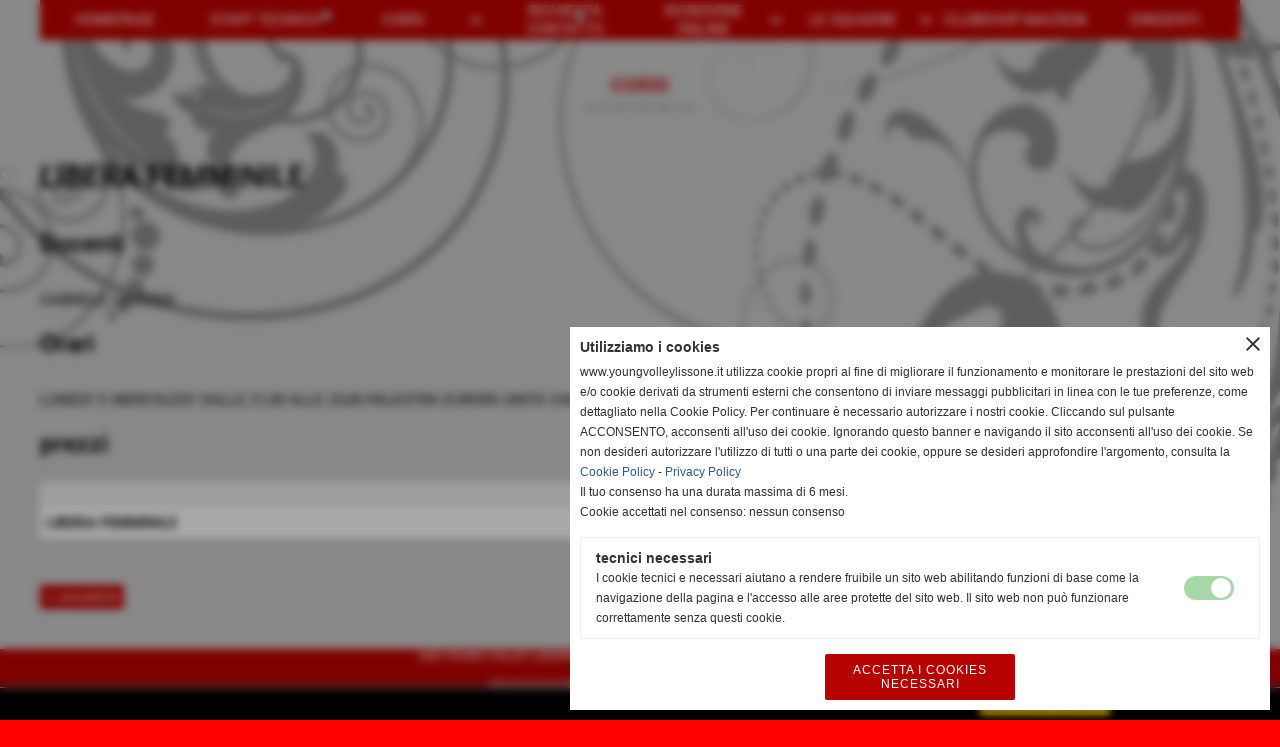

--- FILE ---
content_type: text/html; charset=UTF-8
request_url: https://www.youngvolleylissone.it/libera-femminile.htm
body_size: 6905
content:
<!-- T. scheda: 0.001 -->
<!DOCTYPE html>
<html lang="it">
<head>
<title>LIBERA FEMMINILE</title>
<meta charset="utf-8">
<meta name="description" content="">
<meta name="keywords" content="LIBERA FEMMINILE">
<link rel="canonical" href="https://www.youngvolleylissone.it/libera-femminile.htm"><meta http-equiv="Content-Security-Policy" content="upgrade-insecure-requests">
<meta property="og:author" content="www.youngvolleylissone.it">
<meta property="og:publisher" content="www.sitoper.it">
<meta name="generator" content="www.sitoper.it">
<meta name="robots" content="max-snippet:-1,max-image-preview:standard,max-video-preview:30"><link rel="icon" href="https://www.youngvolleylissone.it/foto/grandi/style1b_pic1_m-1.png" type="image/png">
<link rel="shortcut icon" href="https://www.youngvolleylissone.it/foto/grandi/style1b_pic1_m-1.png" type="image/png">
			
<link rel="stylesheet preload" as="style" type="text/css" href="https://www.youngvolleylissone.it/fonts/material-icons/material-icons.css">
<link rel="stylesheet preload" as="style" type="text/css" href="https://www.server145.h725.net/fonts/inter-tight/inter-tight.css">
<link rel="stylesheet preload" as="style" type="text/css" href="https://www.server145.h725.net/fonts/roboto/roboto.css">
	
<link href="https://www.youngvolleylissone.it/css_personali/cachestile_larga1_1477.css" rel="stylesheet" type="text/css" media="all">
<meta name="viewport" content="width=device-width, initial-scale=1.0">
<meta name="format-detection" content="telephone=no">

		
<style>

			
	/* sfondo singolo */
	@media all and (min-width: 800px) {
		body {
		    background-image: url("https://www.youngvolleylissone.it/foto/grandi/sf00020.jpg") !important;
		    background-attachment: fixed !important;
		    background-position: center center !important;
		    background-repeat: repeat !important;
		    background-size: auto !important;
		    background-color: #ff0000 !important;
		}
	}
</style>
<script src="https://www.youngvolleylissone.it/js/jquery.js"></script>
<script src="https://www.youngvolleylissone.it/js/datatimepicker/jquery.ui.timepicker.js?v=0.3.2" defer></script>
<link href="https://www.youngvolleylissone.it/js/datatimepicker/jquery.ui.timepicker.css?v=0.3.2" rel="stylesheet" type="text/css"/>
<script src="https://www.youngvolleylissone.it/js/jquery.ui.core.js"></script>
<script src="https://www.youngvolleylissone.it/js/datatimepicker/jquery.ui.datepicker.js" defer></script>
<script src="https://www.youngvolleylissone.it/js/datatimepicker/jquery.ui.timepicker-it.js" defer></script>
<script src="https://www.youngvolleylissone.it/js/datatimepicker/jquery.ui.datepicker-it.js" defer></script>
<link rel="stylesheet" href="https://www.youngvolleylissone.it/js/jquery-ui.css">

<script src="https://www.youngvolleylissone.it/js/libvarie.js?lu=23012026085227"></script>
<script src="https://www.youngvolleylissone.it/js/cookie/cookie.php?lu=23012026085227" defer></script>
<script src="https://www.youngvolleylissone.it/js/defer.php?lu=23012026085227" defer></script>
<script src="https://www.youngvolleylissone.it/js/menu.php?lu=23012026085227" defer></script>
<script src="https://www.youngvolleylissone.it/js/carrello.php?lu=23012026085227" defer></script>

<link rel="stylesheet preload" as="style" type="text/css" href="https://www.youngvolleylissone.it/js/slideshow/slideshow_css.php?lu=23012026085227">
<script src="https://www.youngvolleylissone.it/js/slideshow/slideshow_js.php?lu=23012026085227" defer></script>

<link rel="stylesheet preload" as="style" type="text/css" href="https://www.youngvolleylissone.it/js/slideshow2.0/slideshow_css.php?lu=23012026085227">
<script src="https://www.youngvolleylissone.it/js/slideshow2.0/slideshow_js.php?lu=23012026085227" defer></script>

<link rel="stylesheet preload" as="style" type="text/css" href="https://www.youngvolleylissone.it/js/calendario/calendario.css?lu=23012026085227">
<script src="https://www.youngvolleylissone.it/js/calendario/calendario.js?lu=23012026085227" defer></script>

<link rel="stylesheet preload" as="style" type="text/css" href="https://www.youngvolleylissone.it/js/boxscorrimento/boxscorrimento_css.php">
<script src="https://www.youngvolleylissone.it/js/boxscorrimento/boxscorrimento_js.php?lu=23012026085227" defer></script>

<link rel="stylesheet preload" as="style" type="text/css" href="https://www.youngvolleylissone.it/lightbox/lightbox_css.php?lu=23012026085227">
<script src="https://www.youngvolleylissone.it/lightbox/lightbox.js?lu=23012026085227" defer></script>

<script src="https://www.youngvolleylissone.it/js/inviaamico/inviaamico.js?lu=23012026085227" defer></script>

<!--Per rendere il sistema dei video di sfondo funzionante anche su explorer NON ELIMINARE LACIARE COSI-->
<!--[if lt IE 9]>
<script>
document.createElement('video');
</script>
<![endif]-->


<!-- NON SONO UN MODELLO -->	<script>
		var $jQCheckCampoAggiuntivo = jQuery.noConflict();
		
		$jQCheckCampoAggiuntivo(document).ready(function (index){
			
			$jQCheckCampoAggiuntivo("form[id^='moduloOrdine']").submit(function(index) {
				
				var selettore=$jQCheckCampoAggiuntivo(this).attr('id');
				var array=selettore.split('moduloOrdine');
				var trovate2=true;
				var patternemail = new RegExp(/^(("[\w-+\s]+")|([\w-+]+(?:\.[\w-+]+)*)|("[\w-+\s]+")([\w-+]+(?:\.[\w-+]+)*))(@((?:[\w-+]+\.)*\w[\w-+]{0,66})\.([a-z]{2,6}(?:\.[a-z]{2})?)$)|(@\[?((25[0-5]\.|2[0-4][\d]\.|1[\d]{2}\.|[\d]{1,2}\.))((25[0-5]|2[0-4][\d]|1[\d]{2}|[\d]{1,2})\.){2}(25[0-5]|2[0-4][\d]|1[\d]{2}|[\d]{1,2})\]?$)/i);
				var patterndate = new RegExp(/(?:0[1-9]|[12][0-9]|3[01])\/(?:0[1-9]|1[0-2])\/(?:19|20\d{2})/);
				
				$jQCheckCampoAggiuntivo("#moduloOrdine"+array[1]+" div[id^='ordinedatoaggiuntivovis_']").each(function (index, value) { 
					
					if(
						(!$jQCheckCampoAggiuntivo(this).find('input').val() || $jQCheckCampoAggiuntivo(this).find('input').val()=='undefined') && 
						(!$jQCheckCampoAggiuntivo(this).find('select').val() || $jQCheckCampoAggiuntivo(this).find('select').val()=='undefined') && 
						(!$jQCheckCampoAggiuntivo(this).find('textarea').val() || $jQCheckCampoAggiuntivo(this).find('textarea').val()=='undefined')
					)
					{
						trovate2=false;
					}
					else
					{
						//controllo i dati inseriti se email o data
						if($jQCheckCampoAggiuntivo(this).find('input').attr("id"))
						{
							var tipocampo = $jQCheckCampoAggiuntivo(this).find('input').attr("id").split('_');
							if(tipocampo[0]=='campoemail') 
							{
								if(!patternemail.test( $jQCheckCampoAggiuntivo(this).find('input').val() ))
								{
									trovate2=false;
								}								
							}
							else if(tipocampo[0]=='campodata')
							{
								if(!patterndate.test( $jQCheckCampoAggiuntivo(this).find('input').val() ))
								{
									trovate2=false;
								}
							}
						}						
					}													
				});
				
				if(!trovate2)
					{
					$jQCheckCampoAggiuntivo("#moduloOrdine"+array[1]+" #avvisocampiaggiuntivicomprasubito"+array[1]).show();
					return false;
					}
				else
					{
					$jQCheckCampoAggiuntivo("#moduloOrdine"+array[1]+" #avvisocampiaggiuntivicomprasubito"+array[1]).hide();
					}
			});
		});
	</script>
	
		
	
<style>

</style>
<!-- foglio stampa -->
<link rel="stylesheet" href="https://www.youngvolleylissone.it/css/stampa.css" media="print"> 

<style>
	
	@media all and (min-width: 1299px) {
		
		#testa::before {
		    content: "";
		    display: block;
		    background: url('https://www.youngvolleylissone.it/img/decorazione-natale-angolo.png');
		    height: 300px;
		    width: 300px;
		    background-repeat: no-repeat;
		    background-size: contain;
		    position: absolute;
		    z-index: 999;
		}
		
		#sfondo-sito-home::before,
		#sfondo-sito::before {
		    content: "";
		    display: block;
		    background: url('https://www.youngvolleylissone.it/img/decorazione-natale-verticale.png');
		    height: 100%;
		    width: 100px;
		    margin-left: 10px;
		    background-repeat: repeat;
		    position: absolute;
		    right: 0px;
		    background-position: right;
		    background-size: contain;
		    z-index: 100;
		}		
	}
	
</style>
	<style>
/* customizable snowflake styling */
.snowflake {
  color: #fff;
  font-size: 1em;
  font-family: Arial, sans-serif;
  text-shadow: 0 0 5px #000;
}
 
.snowflake,.snowflake .inner{animation-iteration-count:infinite;animation-play-state:running}@keyframes snowflakes-fall{0%{transform:translateY(0)}100%{transform:translateY(110vh)}}@keyframes snowflakes-shake{0%,100%{transform:translateX(0)}50%{transform:translateX(80px)}}.snowflake{position:fixed;top:-10%;z-index:9999;-webkit-user-select:none;user-select:none;cursor:default;animation-name:snowflakes-shake;animation-duration:3s;animation-timing-function:ease-in-out}.snowflake .inner{animation-duration:10s;animation-name:snowflakes-fall;animation-timing-function:linear}.snowflake:nth-of-type(0){left:1%;animation-delay:0s}.snowflake:nth-of-type(0) .inner{animation-delay:0s}.snowflake:first-of-type{left:10%;animation-delay:1s}.snowflake:first-of-type .inner,.snowflake:nth-of-type(8) .inner{animation-delay:1s}.snowflake:nth-of-type(2){left:20%;animation-delay:.5s}.snowflake:nth-of-type(2) .inner,.snowflake:nth-of-type(6) .inner{animation-delay:6s}.snowflake:nth-of-type(3){left:30%;animation-delay:2s}.snowflake:nth-of-type(11) .inner,.snowflake:nth-of-type(3) .inner{animation-delay:4s}.snowflake:nth-of-type(4){left:40%;animation-delay:2s}.snowflake:nth-of-type(10) .inner,.snowflake:nth-of-type(4) .inner{animation-delay:2s}.snowflake:nth-of-type(5){left:50%;animation-delay:3s}.snowflake:nth-of-type(5) .inner{animation-delay:8s}.snowflake:nth-of-type(6){left:60%;animation-delay:2s}.snowflake:nth-of-type(7){left:70%;animation-delay:1s}.snowflake:nth-of-type(7) .inner{animation-delay:2.5s}.snowflake:nth-of-type(8){left:80%;animation-delay:0s}.snowflake:nth-of-type(9){left:90%;animation-delay:1.5s}.snowflake:nth-of-type(9) .inner{animation-delay:3s}.snowflake:nth-of-type(10){left:25%;animation-delay:0s}.snowflake:nth-of-type(11){left:65%;animation-delay:2.5s}
</style>

<div class="snowflakes" aria-hidden="true">
  <div class="snowflake">
    <div class="inner">❅</div>
  </div>
	  <div class="snowflake">
    <div class="inner">❅</div>
  </div>
	  <div class="snowflake">
    <div class="inner">❅</div>
  </div>
	  <div class="snowflake">
    <div class="inner">❅</div>
  </div>
	  <div class="snowflake">
    <div class="inner">❅</div>
  </div>
	  <div class="snowflake">
    <div class="inner">❅</div>
  </div>
	  <div class="snowflake">
    <div class="inner">❅</div>
  </div>
	  <div class="snowflake">
    <div class="inner">❅</div>
  </div>
	  <div class="snowflake">
    <div class="inner">❅</div>
  </div>
	  <div class="snowflake">
    <div class="inner">❅</div>
  </div>
	  <div class="snowflake">
    <div class="inner">❅</div>
  </div>
	  <div class="snowflake">
    <div class="inner">❅</div>
  </div>
	</div>
	<!-- T. intestazionecss: 0.006 -->
	
<meta property="og:title" content="LIBERA FEMMINILE" />
<meta property="og:type" content="article" />
<meta property="og:url" content="https://www.youngvolleylissone.it/libera-femminile.htm" />
<meta property="og:description" content="" />

<meta name="twitter:creator" content="@youngvolleylissone.it" />
<meta name="twitter:site" content="@youngvolleylissone.it">
<meta name="twitter:title" content="LIBERA FEMMINILE">
<meta name="twitter:description" content="">
<meta name="twitter:domain" content="www.youngvolleylissone.it"></head>
<body id="corsi-scheda-32" class="">
	<a href="#contenuto-main" class="skip-link">Salta al contenuto principale</a>
<!-- inizio oggetti liberi body --><!-- fine oggetti liberi body -->
	<div id="sfondo-sito">
		<div id="data-ora">24 Gennaio 2026</div>
		
	<div id="accessoriofisso01"></div><div id="accessoriofisso02"></div><div id="accessorio-iniziosito"></div>
	<header id="testa" role="banner">
	    <div id="testa-interna"><!-- inizio oggetti liberi testa -->
<!-- fine oggetti liberi testa --><!-- no cache --><!-- menu: 1 | eredita: no | chi eredita:  | tipo: orizzontale -->
	<div id="ancora-menu-orizzontale1-36"></div>
	<nav class="menu-orizzontale menu-orizzontale-con-blocco" id="menu-orizzontale1-36" style="z-index: 99" data-tipoMenu="orizzontale">
		<div class="menu-orizzontale-riga">
			<ul><li class="menu-orizzontale-tasto">
	<a href="https://www.youngvolleylissone.it/" title="HOMEPAGE" data-urlPulsante="" data-moduloPulsante="homepage">HOMEPAGE</a>
</li><li class="menu-orizzontale-tasto">
	<a href="staff-tecnico-1.htm" title="staff tecnico" data-urlPulsante="categorie.php?modulo_attuale=staff_tecnico" data-moduloPulsante="staff_tecnico">STAFF TECNICO</a>
</li><li class="menu-orizzontale-tasto">
	<a href="https://www.youngvolleylissone.it/Generici.htm" title="Generici" data-hatendina="true" data-urlPulsante="Generici.htm" data-moduloPulsante="corsi">CORSI</a><span class="menu-orizzontale-tasto-aprichiudi notranslate">keyboard_arrow_down</span>
					<div class="menu-orizzontale-tendina">
						<div class="menu-orizzontale-tendina-tasto">
							<a href="https://www.youngvolleylissone.it/minivolley-1.htm" title="MINIVOLLEY" data-urlPulsante="minivolley-1.htm" data-moduloPulsante="corsi">MINIVOLLEY</a>
						</div>
						<div class="menu-orizzontale-tendina-tasto">
							<a href="https://www.youngvolleylissone.it/under-11-2016-1.htm" title="UNDER 11 2016" data-urlPulsante="under-11-2016-1.htm" data-moduloPulsante="corsi">UNDER 11 2016</a>
						</div>
						<div class="menu-orizzontale-tendina-tasto">
							<a href="https://www.youngvolleylissone.it/under-11-2015-1.htm" title="UNDER 11 2015" data-urlPulsante="under-11-2015-1.htm" data-moduloPulsante="corsi">UNDER 11 2015</a>
						</div>
						<div class="menu-orizzontale-tendina-tasto">
							<a href="https://www.youngvolleylissone.it/under-12-2004.htm" title="UNDER 12 2004" data-urlPulsante="under-12-2004.htm" data-moduloPulsante="corsi">UNDER 12 2014</a>
						</div>
						<div class="menu-orizzontale-tendina-tasto">
							<a href="https://www.youngvolleylissone.it/under-13-2013.htm" title="UNDER 13 2013" data-urlPulsante="under-13-2013.htm" data-moduloPulsante="corsi">UNDER 13 2013</a>
						</div>
						<div class="menu-orizzontale-tendina-tasto">
							<a href="https://www.youngvolleylissone.it/under-16-2011-2010.htm" title="UNDER 16 2011-2010" data-urlPulsante="under-16-2011-2010.htm" data-moduloPulsante="corsi">UNDER 16 2011-2010</a>
						</div>
						<div class="menu-orizzontale-tendina-tasto">
							<a href="https://www.youngvolleylissone.it/terza-divisione.htm" title="TERZA DIVISIONE" data-urlPulsante="terza-divisione.htm" data-moduloPulsante="corsi">TERZA DIVISIONE</a>
						</div>
						<div class="menu-orizzontale-tendina-tasto">
							<a href="https://www.youngvolleylissone.it/prima-divisione-1.htm" title="PRIMA DIVISIONE" data-urlPulsante="prima-divisione-1.htm" data-moduloPulsante="corsi">PRIMA DIVISIONE</a>
						</div>
						<div class="menu-orizzontale-tendina-tasto">
							<a href="https://www.youngvolleylissone.it/mista-genitori-2.htm" title="MISTA GENITORI" data-urlPulsante="mista-genitori-2.htm" data-moduloPulsante="corsi">MISTA GENITORI</a>
						</div>
					</div>
</li><li class="menu-orizzontale-tasto">
	<a href="https://www.youngvolleylissone.it/richiesta-contatto.htm" title="RICHIESTA CONTATTO" data-urlPulsante="richiesta-contatto.htm" data-moduloPulsante="pagine_aggiuntive">RICHIESTA CONTATTO</a>
</li><li class="menu-orizzontale-tasto">
	<a href="javascript:void(0)" style="pointer-events: none; cursor: default;" title="ISCRIZIONE ONLINE" data-hatendina="true" data-urlPulsante="javascript:void(0)" data-moduloPulsante="">ISCRIZIONE ONLINE</a><span class="menu-orizzontale-tasto-aprichiudi notranslate">keyboard_arrow_down</span>
					<div class="menu-orizzontale-tendina">
						<div class="menu-orizzontale-tendina-tasto">
							<a href="https://www.youngvolleylissone.it/regolamento-1.htm" title="REGOLAMENTO" data-urlPulsante="regolamento-1.htm" data-moduloPulsante="pagine_aggiuntive">REGOLAMENTO</a>
						</div>
						<div class="menu-orizzontale-tendina-tasto">
							<a href="https://www.youngvolleylissone.it/Modulo-adesione.htm" title="Modulo adesione" data-urlPulsante="Modulo-adesione.htm" data-moduloPulsante="pagine_aggiuntive">Modulo adesione 2025-2026</a>
						</div>
					</div>
</li><li class="menu-orizzontale-tasto">
	<a href="javascript:void(0)" style="pointer-events: none; cursor: default;" title="LE SQUADRE" data-hatendina="true" data-urlPulsante="javascript:void(0)" data-moduloPulsante="">LE SQUADRE</a><span class="menu-orizzontale-tasto-aprichiudi notranslate">keyboard_arrow_down</span>
					<div class="menu-orizzontale-tendina">
						<div class="menu-orizzontale-tendina-tasto">
							<a href="https://www.youngvolleylissone.it/prima-divisione.htm" title="PRIMA DIVISIONE" data-urlPulsante="prima-divisione.htm" data-moduloPulsante="squadre">PRIMA DIVISIONE</a>
						</div>
						<div class="menu-orizzontale-tendina-tasto">
							<a href="https://www.youngvolleylissone.it/terza-divisione-1.htm" title="TERZA DIVISIONE" data-urlPulsante="terza-divisione-1.htm" data-moduloPulsante="squadre">TERZA DIVISIONE</a>
						</div>
						<div class="menu-orizzontale-tendina-tasto">
							<a href="https://www.youngvolleylissone.it/under-16.htm" title="UNDER 16" data-urlPulsante="under-16.htm" data-moduloPulsante="squadre">UNDER 16</a>
						</div>
						<div class="menu-orizzontale-tendina-tasto">
							<a href="https://www.youngvolleylissone.it/under-12-1.htm" title="UNDER 12" data-urlPulsante="under-12-1.htm" data-moduloPulsante="squadre">UNDER 12</a>
						</div>
						<div class="menu-orizzontale-tendina-tasto">
							<a href="https://www.youngvolleylissone.it/under-11-2015.htm" title="UNDER 11 2015" data-urlPulsante="under-11-2015.htm" data-moduloPulsante="squadre">UNDER 11 2015</a>
						</div>
						<div class="menu-orizzontale-tendina-tasto">
							<a href="https://www.youngvolleylissone.it/under-11-2016.htm" title="UNDER 11 2016" data-urlPulsante="under-11-2016.htm" data-moduloPulsante="squadre">UNDER 11 2016</a>
						</div>
						<div class="menu-orizzontale-tendina-tasto">
							<a href="https://www.youngvolleylissone.it/minivolley.htm" title="MINIVOLLEY" data-urlPulsante="minivolley.htm" data-moduloPulsante="squadre">MINIVOLLEY</a>
						</div>
						<div class="menu-orizzontale-tendina-tasto">
							<a href="https://www.youngvolleylissone.it/libera-f.htm" title="LIBERA F" data-urlPulsante="libera-f.htm" data-moduloPulsante="squadre">LIBERA F</a>
						</div>
						<div class="menu-orizzontale-tendina-tasto">
							<a href="https://www.youngvolleylissone.it/mista-genitori-1.htm" title="MISTA GENITORI" data-urlPulsante="mista-genitori-1.htm" data-moduloPulsante="squadre">MISTA GENITORI</a>
						</div>
					</div>
</li><li class="menu-orizzontale-tasto">
	<a href="https://clubshop.macron.com/monza/young-volley-lissone" title="CLUBSHOP MACRON" data-urlPulsante="https://clubshop.macron.com/monza/young-volley-lissone" data-moduloPulsante="">CLUBSHOP MACRON</a>
</li><li class="menu-orizzontale-tasto">
	<a href="dirigenti.htm" title="dirigenti" data-urlPulsante="categorie.php?modulo_attuale=dirigenti" data-moduloPulsante="dirigenti">DIRIGENTI</a>
</li>
				</ul>
			</div>
		</nav><!-- T. menu 36 parziale1: 0.000 | parziale2: 0.003 --><!-- T. menu 36: 0.003 -->		
	    <!-- CHIUSURA DI testa-interna -->
		</div>
	<!-- CHIUSURA DI testa -->
	</header>
	
	<div id="accessorio-iniziocontenuti"></div>		<div id="corpo-contenitore">
			<div id="corpo-contenuto-paginainterna">
								<div id="contenuti" class="corsi-scheda scheda">
				
				<main class="pag00" id="contenuto-main" role="main">
										<div class="pag00-testa">
								<div class="titolo">CORSI</div><div class="sottotitolo"><span class="nascosto">percorso: </span><a href="https://www.youngvolleylissone.it/" title="torna a Home">Home</a> &gt; <a href="corsi.htm" title="torna a CORSI">CORSI</a> &gt; <a href="Generici.htm" title="torna a Corsi">Corsi</a></div>					</div> 
											<div class="pag00-corpo">
																
								<!-- pag01 - contenuti -->
								<article class="pag01">
									
								<header class="pag01-testa"><div class="titolo"><h1>LIBERA FEMMINILE</h1></div><div class="sottotitolo"><span class="sottotitolo-categorie"><span class="categorianome"><a href="Generici.htm" title="Corsi">Corsi</a></span></span></div>
								</header>									<div class="pag01-corpo">
											
																
																<div class="pag02 corsidocenti" id="">
																	<header class="pag02-testa">
																		<div class="titolo">Docenti</div>
																		<div class="sottotitolo"></div>		</header>												
																	<div class="pag02-corpo">GABRIELE LAVERDE		</div>
																</div>
																
																<div class="pag02 corsiorario" id="">
																	<header class="pag02-testa">
																		<div class="titolo">Orari</div>
																		<div class="sottotitolo"></div>		</header>												
																	<div class="pag02-corpo">LUNEDI' E MERCOLEDI' DALLE 21,00 ALLE 23,00 PALESTRA EUROPA UNITA VIALE MARTIRI DELLA LIBERTA'		</div>
																</div>
															<div class="pag02 galleria-prezzi">
																<header class="pag02-testa">
																	<div class="titolo">prezzi</div>		</header>
																
																<div class="pag02-corpo">
	<div class="tabellascroll">
		<table>
		<caption class="nascosto">prezzi</caption>	<tr>
						  <th><span class="nascosto">Nome</span></th>
						  <th>prezzi</th>
						</tr><tr>
						  	<td class="td-rigadispari td-height20"><strong>LIBERA FEMMINILE</strong><BR></td>
						  	<td class="td-rigadispari td-height20 td-width100px">420,00 &euro;	</td>
						  </tr>
		</table>
	</div></div>
																
																<footer class="pag02-piede">
																	<div class="continua"><a href="corsiregistrazione.php?idcorso=32" title="iscriviti / acquista" rel="nofollow">iscriviti / acquista</a></div>
																</footer>
															</div>									</div> 	
																	</article>
								<!-- FINE pag01 - contenuti -->								
								<div class="box-paginazione">
												<div class="float-left" style="width: 33%"><a href="prima-divisione-1.htm" title="scheda precedente: PRIMA DIVISIONE">&lt;&lt; precedente</a></div>
										  <div class="float-left visibilita-solo-pc align-center" style="width: 33%">&nbsp;
										  </div>
										  <div class="float-right align-right" style="width: 33%"><a href="mista-genitori-2.htm" title="scheda successiva: MISTA GENITORI">successivo &gt;&gt;</a></div><div class="clear-left clear-right"></div></div>					</div>					
				    				</main>	
		    <!-- FINE ZONA DEI CONTENUTI -->
		    </div>
		        
			<div class="cancellatore-corpo"></div>
		</div>
	</div>
	<hr>
	<div id="accessorio-finecontenuti"></div>
<!-- T. schedatemplate: 0.017 -->
<footer id="piede-contenitore" role="contentinfo">
	<!-- inizio oggetti liberi piede -->
<!-- fine oggetti liberi piede -->	
	<div id="piede-contenuto">		
		<!-- no cache -->
<div class="box-dati-azienda largo "  id="box15">    
    <div class="boxContenuto">
		<div class="tab01 tab-nudo">
				<div class="tab02 tab-nudo">
					<div class="tab02-corpo">
						
			<div class="descrizione">
				<div align="center">ASD YOUNG VOLLEY LISSONE - Via Solferino, 53 - Lissone (MB) - C.F 94621400152<BR><BR><a href="mailto:info@youngvolleylissone.it" title="info@youngvolleylissone.it">info@youngvolleylissone.it</a> <a href="mailto:youngvolleylissone@libero.it" title="youngvolleylissone@libero.it">youngvolleylissone@libero.it</a> </div><div align="center">youngvolleylissone@pec.it </div>
			</div>
					</div>
				</div>
		</div>  
    	</div>
</div><!-- T. box 15: 0.001 -->		
	</div>
</footer>
		<!-- T. piede: 0.002 -->

<div id="firma" role="region" aria-label="Crediti del sito">
	<a href="https://www.sitoper.it" title="Creazione siti web">Realizzazione siti web www.sitoper.it</a>
</div><div id="windows_confirm_delete">
    <div id="windows_confirm_delete_label"></div>    
    <div id="windows_confirm_delete_button"></div>
</div>
<button type="button" id="tornasu" class="tornasu" aria-label="Torna all'inizio">
  <img src="/img/torna-su.png" alt="" aria-hidden="true" role="presentation">
</button>
	<aside id="risoluzioneschermo" style="display: none;">
	<span id="risoluzionedimensione"> × </span><span id="detectmobile">no</span><span id="stilemobileattivo">mobilesi</span> - DetectMobile: no (stile mobile: mobilesi && session windowwidth: )</aside>
<aside id="linguabrowsersitoweb" style="display: none;">
	<div id="linguabrowser"></div>
	<div id="linguasitoweb"></div>
</aside>
	<!--
-->
<div id="area-cookie2021-promemoria" title="Apri impostazioni cookies" role="button" tabindex="0" aria-haspopup="dialog" aria-controls="area-cookie2021" aria-label="Apri impostazioni cookies"><span class="material-icons notranslate" aria-hidden="true">cookie</span></div>
<div id="area-cookie2021-sfondo" style="display: none;" aria-hidden="true"></div>
<div id="area-cookie2021" style="display: none;" role="dialog" aria-modal="true" aria-labelledby="cookie2021-title" aria-describedby="cookie2021-desc">
	<span id="area-cookie2021-chiudi" class="material-icons notranslate" title="Chiudi il banner e accetta i cookies necessari" role="button" tabindex="0" aria-label="Chiudi il banner e accetta i cookies necessari">close</span>
	<div class="area-cookie2021-contenuto">	
		<div class="area-cookie2021-contenuto-titolo" id="cookie2021-title">Utilizziamo i cookies</div>		
		<div class="area-cookie2021-contenuto-info" id="cookie2021-desc">
			<div>www.youngvolleylissone.it utilizza cookie propri al fine di migliorare il funzionamento e monitorare le prestazioni del sito web e/o cookie derivati da strumenti esterni che consentono di inviare messaggi pubblicitari in linea con le tue preferenze, come dettagliato nella Cookie Policy. Per continuare è necessario autorizzare i nostri cookie. Cliccando sul pulsante ACCONSENTO, acconsenti all'uso dei cookie. Ignorando questo banner e navigando il sito acconsenti all'uso dei cookie. Se non desideri autorizzare l'utilizzo di tutti o una parte dei cookie, oppure se desideri approfondire l'argomento, consulta la</div>
			<div><a href="Informativa-sui-cookies.htm" title="Cookie Policy" rel="nofollow">Cookie Policy</a> - <a href="Informativa-privacy.htm" title="Privacy Policy" rel="nofollow">Privacy Policy</a></div>
			<div id="statoconsensocookiebanner">Il tuo consenso ha una durata massima di 6 mesi.<BR>Cookie accettati nel consenso: nessun consenso<BR></div>
		</div>		
		<div class="area-cookie2021-contenuto-dettagli">
			<div class="area-cookie2021-contenuto-dettagli-cookie" style="display: block;">					
				<div class="area-cookie2021-contenuto-dettagli-cookie-blocco">
					<div class="area-cookie2021-contenuto-dettagli-cookie-blocco-info">
						<div class="area-cookie2021-contenuto-dettagli-cookie-blocco-nome" id="nome_necessary">
							tecnici necessari
						</div>
						<div class="area-cookie2021-contenuto-dettagli-cookie-blocco-descrizione" id="desc_necessary">
							I cookie tecnici e necessari aiutano a rendere fruibile un sito web abilitando funzioni di base come la navigazione della pagina e l'accesso alle aree protette del sito web. Il sito web non può funzionare correttamente senza questi cookie.
						</div>
					</div>
					<div class="area-cookie2021-contenuto-dettagli-cookie-blocco-consenso" aria-disabled="true" role="presentation" aria-hidden="true">
						<input type="checkbox" id="label_consensocookienecessary" aria-describedby="nome_necessary desc_necessary" aria-label="tecnici necessari (non modificabile)" disabled checked>
						<label for="label_consensocookienecessary" class="interruttore sbiadito" title="tecnici necessari">
							<span class="nascosto">tecnici necessari (non modificabile)</span>
							<span class="interruttoreslider round disabilitato" aria-hidden="true"></span>
						</label>						
					</div>
				</div>	
			</div>		
		</div>		
		<div class="area-cookie2021-contenuto-pulsanti">
			<div id="area-cookie2021-necessari" class="bottone bottone-p bottone-cookie2021" title="Accetta i cookies necessari" role="button" tabindex="0" aria-label="Accetta i cookies necessari">Accetta i cookies necessari</div>
		</div>
	</div>	
</div></div>
<div id="accessorio-finepiede"></div>
    
<div id="pulsantegestione">
	<div class="pulsantegestione-contenuto">		
		<div class="pulsantegestione-contenuto-info">
			 
		</div>		
		<div class="pulsantegestione-contenuto-pul">
			<a href="gestione/index.php" title="Questo pulsante puoi renderlo non visibile entrando nel pannello di gestione ed accedendo alla sezione STRUTTURA del pannello.">GESTISCI IL TUO SITO</a>
		</div>				
		<div class="pulsantegestione-contenuto-clear"></div>		
	</div>	
</div>
		<!-- 51t0p3r-51am0-1-p1u-b3ll1 | /libera-femminile.htm | /scheda.php?par=libera-femminile | corsi_scheda.php?idcorso=32 | 81.4.100.127 | OK-TESTONE | 0.037 | PHP 7.2.24 -->
	<input type="hidden" id="requestUriDoveSono" name="requestUriDoveSono" value="libera-femminile.htm">
	<input type="hidden" id="phpSelfDoveSono" name="phpSelfDoveSono" value="scheda.php">
	<input type="hidden" id="phpSelfDoveSono2" name="phpSelfDoveSono2" value="corsi_scheda.php">
	<input type="hidden" id="queryStringDoveSono" name="queryStringDoveSono" value="par=libera-femminile">
	<input type="hidden" id="queryStringDoveSono2" name="queryStringDoveSono2" value="idcorso=32">
	<input type="hidden" id="moduloDoveSono" name="moduloDoveSono" value="corsi">
	<input type="hidden" id="array_menu_dedicato_dipendedasezione" name="array_menu_dedicato_dipendedasezione" value=""></body>
</html>
<!--FINEA-->
<!--FINEB-->